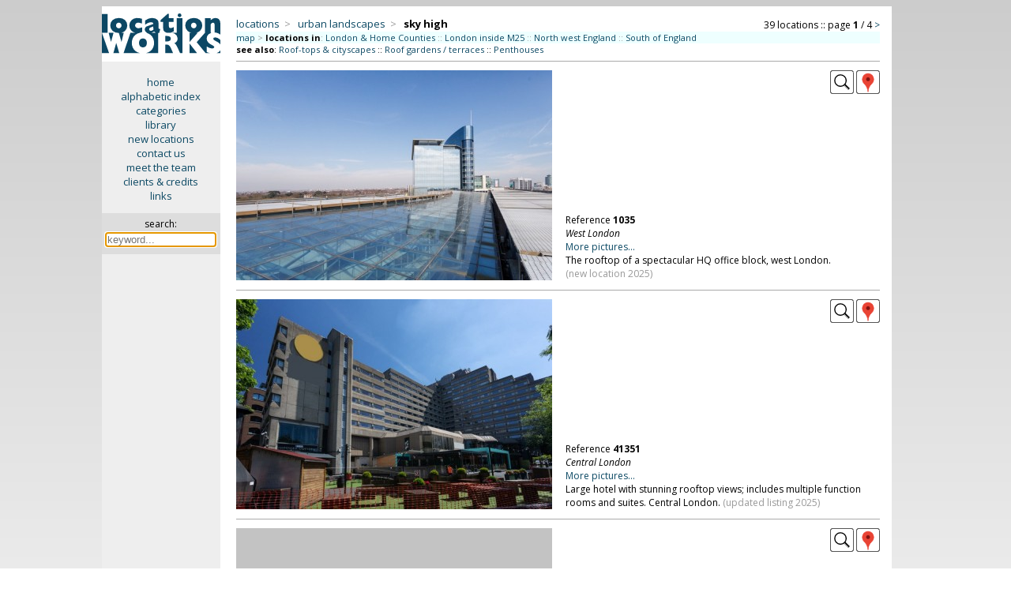

--- FILE ---
content_type: text/html; charset=iso-8859-1
request_url: https://www.locationworks.com/library.php?category=0102
body_size: 7313
content:
<!DOCTYPE html>
<html>
<!-- Page created using 'Sumeru' software, (c) Kell Gatherer 2026 -->
<!-- Page created 27th Jan 2026 16:12 -->
<head>
<meta name='viewport' content='width=device-width, initial-scale=1'>
<meta name='theme-color' content='#0C4964'>
<meta name='robots' content='noindex'>
<link rel='stylesheet' href='liblib/css/style.css?9989'>
<link rel='stylesheet' href='liblib/css/history.css?9989'>
<link rel='stylesheet' href='https://cdnjs.cloudflare.com/ajax/libs/lightgallery/2.8.3/css/lightgallery.min.css'>
<link rel='stylesheet' href='liblib/css/lg-autoplay.css'>
<link rel='stylesheet' href='liblib/css/lg-thumbnail.css'>
<link rel='stylesheet' href='liblib/css/lg-fullscreen.css'>
<link rel='stylesheet' href='liblib/css/lg-zoom.css'>
<link rel='stylesheet' href='liblib/css/lg-share.css'>
<link rel='stylesheet' href='liblib/css/lg-styles.css'>
<link rel='stylesheet' href='https://cdnjs.cloudflare.com/ajax/libs/lightgallery/2.8.3/css/lg-video.min.css'>
<link rel='stylesheet' href='liblib/css/location.css?9989'>
<link rel='stylesheet' href='liblib/css/mapping.css?9989'>
<link rel='stylesheet' href='liblib/css/menus.css?9989'>
<link rel='stylesheet' href='liblib/css/navigation.css?9989'>
<link rel='stylesheet' href='liblib/css/regions.css?9989'>
<link rel='stylesheet' href='liblib/css/sharing.css?9989'>
<link rel='stylesheet' href='liblib/css/slidenav.css?9989'>
<link rel='stylesheet' href='liblib/css/settings.css?9989'>
<link rel='stylesheet' href='liblib/css/suggest.css?9989'>
<link rel='stylesheet' href='liblib/modal/modal.css?9989'>
<link rel='Shortcut icon' href='/favicon.ico'>
<link rel='Shortcut icon' href='/favicon.gif'>
<link href='//fonts.googleapis.com/css?family=Open+Sans:400italic,700italic,400,700' rel='stylesheet' type='text/css'>
<meta http-equiv='Content-Type' content='text/html; charset=iso-8859-1'>
<meta name='MSSmartTagsPreventParsing' content='TRUE'>
<title>Location Works: sky high</title>
</head>

<body>
<span id='top'></span>
<script src='//ajax.googleapis.com/ajax/libs/jquery/3.7.1/jquery.min.js'></script>
<script src='/zyzzyx/js/jquery.lazyload.js'></script>
<script src='liblib/js/js.js?9989'></script>
<script src='liblib/js/ajax.js?9989' defer></script>
<script src='+lib/js/clipboard.js?9989'></script>
<script src='https://cdnjs.cloudflare.com/ajax/libs/lightgallery/2.8.3/lightgallery.min.js'></script>
<script src='liblib/js/lg-thumbnail.min.js'> </script>
<script src='liblib/js/lg-zoom.min.js'></script>
<script src='liblib/js/lg-autoplay.min.js'></script>
<script src='liblib/js/lg-video.min.js'></script>
<script src='liblib/js/lg-fullscreen.min.js'></script>
<script src='https://cdnjs.cloudflare.com/ajax/libs/lightgallery/2.8.3/plugins/video/lg-video.min.js'></script>
<script src='liblib/modal/modal.js?9989'></script>
<script src='liblib/js/slidenav.js?9989'></script>
<script src='liblib/suggest/suggest.js?9989'></script>
<script src='liblib/suggest/suggest_all.js?9989'></script>
<script language='javascript'>
 $(document).ready(function () {
   $('img.lazy').lazyload({
     effect : 'fadeIn'
   }); 
 }); 
 </script>
<!-- search keyword -->
<div id='slidekeyword' class='modal'>
 <div class='modal-info-window'>
 <table width='100%' border='0'>
 <tr><td align='left'><span class='modalheader'>search by keyword</span>
 <td align='right' valign='middle'><div class='modalinfoX' id='closemodal'>&times;</div>
 <tr><td colspan='2'><hr>

<form method='GET' action='search.php' style='display:inline; margin-bottom:0'>
<table cellpadding='5' cellspacing='0' border='0' width='100%'>
<tr><td><b><font color='#0C4664'>SEARCH</font></b>
  &nbsp;&nbsp;<span style='font-size: 13px;'>::</span>&nbsp;&nbsp;<a id='slidemodallink' href='https://www.locationworks.com/library.php?mode=search'>instructions...</a>
<tr bgcolor='#eeeeee' align='center'>
<td valign='top' align='left'>&nbsp;
<label for='suggestX'><font size='-1'>search for:</font></label>
  <div class='autocomplete'>
   <input type='search' id='suggestX' name='search' value='' width='300' autocomplete='OFF' autofocus required placeholder='keyword...'>
  </div>
</table></form>

 </table>
 </div>
</div>

<!-- search keyword -->
<div id='historymodal' class='modal'>
 <div class='modal-history-window'>
 <table width='100%' border='0'>
 <tr><td align='left'><span class='modalheader'>search history</span>
 <td align='right' valign='middle'><div class='modalinfoX' id='closemodal'>&times;</div>
 <tr><td colspan='2'>

<form method='GET' action='/search.php' style='display:inline; margin-bottom:0'>
<table cellpadding='5' cellspacing='0' border='0' width='100%'>
<tr bgcolor='#eeeeee' align='center'>
<td valign='top' align='left'>&nbsp;
<label for='suggest4'><font size='-1'>search for:</font></label>
  <div class='autocomplete'>
   <input type='search' id='suggest4' name='search' value='' width='300' autocomplete='OFF' autofocus required placeholder='keyword...' style='width: 100%; box-sizing: border-box; background-color: white;'>
  </div>
</table></form>

<p>
<ul class='historytypes noselect'>
</ul>
 </table>
 </div>
</div>

<div class='desktop'> <!-- desktop cat page -->

<table cellpadding='0' cellspacing='0' width='100%' border='0'> <!-- TABLE desktop cat page -->
<tr><td width='15%' align='center' bgcolor='#eeeeee' valign='top'> <!-- TABLE first column LOGO + menu -->
<a href='/library/index.php'>
<img src='/gfx/lw.png' class='columnlogo' title='click for library home page' border='0'></a>

<div class='privatesidemenu'> <!-- div desktopsidemenu -->
<p><a href='//www.locationworks.com' class='sidemenu'>home</a>
<a href='//www.locationworks.com/library/alpha.php' class='sidemenu'>alphabetic index</a>
<a href='//www.locationworks.com/library/codes.php' class='sidemenu'>categories</a>
<a href='//www.locationworks.com/library/' class='sidemenu'>library</a>
<a href='//www.locationworks.com/library/new' class='sidemenu'>new locations</a>
<a href='//www.locationworks.com/enquiry/' class='sidemenu'>contact us</a>
<a href='//www.locationworks.com/team/' class='sidemenu'>meet the team</a>
<a href='//www.locationworks.com/credits/' class='sidemenu'>clients &amp; credits</a>
<a href='//www.locationworks.com/links/' class='sidemenu'>links</a>
  <p>
  <div class='searchbox'> <!-- searchbox -->
  <form method='GET' action='search.php'>
  <input type='hidden' name='route' value='searchbox'>
  <span title='search library by keyword'>search:</span><br>
 <div class='autocomplete'>
  <input style='width: 135px; font-size: 13px; margin: 3px 0 0 0;' title='search library by keyword' type='text' name='search' size='18' id='suggest1' class='searchinput' autocomplete='OFF' autofocus required placeholder='keyword...'>
 </div>
  </form>
  </div> <!-- END searchbox div -->
</div> <!-- END sidemenu -->

<td valign='top'> <!-- TABLE secondcolumn (showdesktopcatpage) -->
<div class='ppindexheader'>
<table width='100%' border='0' cellpadding='0' cellspacing='0'>
<tr><td align='left' valign='bottom'> <!-- catbreadcrumbs -->
<span class='ppindexpagename'>


<!-- cat breadcrumbs  -->
<span class='desktopcatbreadcrumbs'>
<a title='locations by type' href='/library/type.php'>locations</a>&nbsp;&nbsp;<span class='grey'>&gt;</span>&nbsp;&nbsp;
<a title='urban landscapes' href='/library/type.php?cat=00'>urban landscapes</a>&nbsp;&nbsp;<span class='grey'>&gt;</span>&nbsp;&nbsp;
<span class='tbccat' >sky high</span></span>
<!-- end breadcrumbs -->


</span>
<td align='right' valign='bottom'> <!-- PAGE NAVIGATION --><span class='catnavtop'> <!-- catnavtop -->
<!-- cat navigation (pagenavigation)-->
<span class='desktopcatnav noselect'>
<span class='desktopcatnavfilling'>39 locations&nbsp;::&nbsp;page <b>1</b> / 4</span>&nbsp;<a href='https://www.locationworks.com/library.php?cat=0102&page=2' title='next page' class='navigationchevron'>&gt;</a><!-- end cat navigation -->

</span> <!-- end catnavtop -->
</table> <!-- end breadcrumbs & navigation table -->
<div class='topregionscounties'>
<a href='ukmap.php?cat=0102' title='use a map to select area'>map</a> <span class='grey'>&gt;</span> 
<b>locations in</b><span class='grey'>:</span>
<a href='https://www.locationworks.com/library.php?cat=0102&area=132,0' title='see &quot;sky high&quot; in London & Home Counties&#10;(Bedfordshire, Berkshire, Buckinghamshire,&#10;Central London, East London, East Sussex,&#10;Essex, Hertfordshire, Kent, North London,&#10;North west London, South east London, South&#10;London, South west London, Surrey, West&#10;London, West Sussex)'>London & Home Counties</a>
 <span class='grey'>::</span> <a href='https://www.locationworks.com/library.php?cat=0102&area=123,0' title='see &quot;sky high&quot; in London inside M25&#10;(Central London, East London, North London,&#10;North west London, South east London, South&#10;London, South west London, West London)'>London inside M25</a>
 <span class='grey'>::</span> <a href='https://www.locationworks.com/library.php?cat=0102&area=8,0' title='see &quot;sky high&quot; in North west England&#10;(Cheshire, Cumbria, Greater Manchester, Isle&#10;of Man, Lancashire, Liverpool & Merseyside)'>North west England</a>
 <span class='grey'>::</span> <a href='https://www.locationworks.com/library.php?cat=0102&area=131,0' title='see &quot;sky high&quot; in South of England&#10;(Berkshire, Buckinghamshire, East Sussex,&#10;Hampshire, Kent, Oxfordshire, Surrey, West&#10;Sussex)'>South of England</a>
</div>

<div class='seealsotop'><b>see also</b>: 
<a href='https://www.locationworks.com/library.php?cat=01' title='see &quot;Roof-tops &amp; cityscapes&quot;'>Roof-tops &amp; cityscapes</a> :: 
<a href='https://www.locationworks.com/library.php?cat=0101' title='see &quot;Roof gardens / terraces&quot;'>Roof gardens / terraces</a> :: 
<a href='https://www.locationworks.com/library.php?cat=1202' title='see &quot;Penthouses&quot;'>Penthouses</a> 
</div>

<hr>

<!-- desktop category page location 1 -->
<table width='100%' cellpadding='0' cellspacing='0' border='0' class='catdesctable'>
<tr><td align='left' width='50%' rowspan='2'>
<a href='https://www.locationworks.com/library.php?reference=1035'>
<img class='lazy landscape' data-original='/library/pics/01/9673/midsize/005.jpg' width="400" height="266">
</a>
<td align='right' valign='top'>
<a href='https://www.locationworks.com/library.php?reference=1035' title='view this location'><img src='liblib/gfx/larger.png?316' title='view this location'></a>

<!-- county pop-up -->
<div class='iconbar_icon' title='West London' onMouseOver="infoPop('desktop9673');" onMouseOut="infoHidePop('desktop9673');" style='cursor: help;'> <!-- countypopup div -->
<img src='/liblib/gfx/geog.png' border='0' class='iconbar_icon'>
<span id='desktop9673' class='iconbarpopup'><img src='/locality/maps/nation/UK/counties/londonW.png' border='0' align='top'></span>
</div> <!-- END countypopup div -->

<tr><td valign='bottom'>
<div class='catdescbox'>
Reference <b>1035</b><br>
<div class='catlocality'>West London</div>
<a href='https://www.locationworks.com/library.php?reference=1035'>More pictures...</a><br>
The rooftop of a spectacular HQ office block, west London. <span class='grey'>(new&nbsp;location&nbsp;2025)</span>
</div>
</table>
<hr class='menuhr2'>


<!-- desktop category page location 2 -->
<table width='100%' cellpadding='0' cellspacing='0' border='0' class='catdesctable'>
<tr><td align='left' width='50%' rowspan='2'>
<a href='https://www.locationworks.com/library.php?reference=41351'>
<img class='lazy landscape' data-original='/library/pics/56/27731/midsize/001.jpg' width="400" height="266">
</a>
<td align='right' valign='top'>
<a href='https://www.locationworks.com/library.php?reference=41351' title='view this location'><img src='liblib/gfx/larger.png?1095' title='view this location'></a>

<!-- county pop-up -->
<div class='iconbar_icon' title='Central London' onMouseOver="infoPop('desktop27731');" onMouseOut="infoHidePop('desktop27731');" style='cursor: help;'> <!-- countypopup div -->
<img src='/liblib/gfx/geog.png' border='0' class='iconbar_icon'>
<span id='desktop27731' class='iconbarpopup'><img src='/locality/maps/nation/UK/counties/londonC.png' border='0' align='top'></span>
</div> <!-- END countypopup div -->

<tr><td valign='bottom'>
<div class='catdescbox'>
Reference <b>41351</b><br>
<div class='catlocality'>Central London</div>
<a href='https://www.locationworks.com/library.php?reference=41351'>More pictures...</a><br>
Large hotel with stunning rooftop views; includes multiple function rooms and suites. Central London. <span class='grey'>(updated&nbsp;listing&nbsp;2025)</span>
</div>
</table>
<hr class='menuhr2'>


<!-- desktop category page location 3 -->
<table width='100%' cellpadding='0' cellspacing='0' border='0' class='catdesctable'>
<tr><td align='left' width='50%' rowspan='2'>
<a href='https://www.locationworks.com/library.php?reference=1692'>
<img class='lazy landscape' data-original='/library/pics/56/9226/midsize/001.jpg' width="400" height="266">
</a>
<td align='right' valign='top'>
<a href='https://www.locationworks.com/library.php?reference=1692' title='view this location'><img src='liblib/gfx/larger.png?44' title='view this location'></a>

<!-- county pop-up -->
<div class='iconbar_icon' title='Central London' onMouseOver="infoPop('desktop9226');" onMouseOut="infoHidePop('desktop9226');" style='cursor: help;'> <!-- countypopup div -->
<img src='/liblib/gfx/geog.png' border='0' class='iconbar_icon'>
<span id='desktop9226' class='iconbarpopup'><img src='/locality/maps/nation/UK/counties/londonC.png' border='0' align='top'></span>
</div> <!-- END countypopup div -->

<tr><td valign='bottom'>
<div class='catdescbox'>
Reference <b>1692</b><br>
<div class='catlocality'>Central London</div>
<a href='https://www.locationworks.com/library.php?reference=1692'>More pictures...</a><br>
Duplex hotel suite with city views, central London.
</div>
</table>
<hr class='menuhr2'>


<!-- desktop category page location 4 -->
<table width='100%' cellpadding='0' cellspacing='0' border='0' class='catdesctable'>
<tr><td align='left' width='50%' rowspan='2'>
<a href='https://www.locationworks.com/library.php?reference=1900'>
<img class='lazy landscape' data-original='/library/pics/77/9007/midsize/141.jpg' width="400" height="300">
</a>
<td align='right' valign='top'>
<a href='https://www.locationworks.com/library.php?reference=1900' title='view this location'><img src='liblib/gfx/larger.png?1400' title='view this location'></a>

<!-- county pop-up -->
<div class='iconbar_icon' title='Central London' onMouseOver="infoPop('desktop9007');" onMouseOut="infoHidePop('desktop9007');" style='cursor: help;'> <!-- countypopup div -->
<img src='/liblib/gfx/geog.png' border='0' class='iconbar_icon'>
<span id='desktop9007' class='iconbarpopup'><img src='/locality/maps/nation/UK/counties/londonC.png' border='0' align='top'></span>
</div> <!-- END countypopup div -->

<tr><td valign='bottom'>
<div class='catdescbox'>
Reference <b>1900</b><br>
<div class='catlocality'>Central London</div>
<a href='https://www.locationworks.com/library.php?reference=1900'>More pictures...</a><br>
City office tower, with a ground floor atrium & auditorium, 7th floor staff restaurant, and high end meeting rooms on the upper floors with glass lifts, roof terraces & city views. Weekends only. Central London.
</div>
</table>
<hr class='menuhr2'>


<!-- desktop category page location 5 -->
<table width='100%' cellpadding='0' cellspacing='0' border='0' class='catdesctable'>
<tr><td align='left' width='50%' rowspan='2'>
<a href='https://www.locationworks.com/library.php?reference=42883'>
<img class='lazy landscape' data-original='/library/pics/12/25305/midsize/009.jpg' width="400" height="265">
</a>
<td align='right' valign='top'>
<a href='https://www.locationworks.com/library.php?reference=42883' title='view this location'><img src='liblib/gfx/larger.png?1854' title='view this location'></a>

<!-- county pop-up -->
<div class='iconbar_icon' title='East London' onMouseOver="infoPop('desktop25305');" onMouseOut="infoHidePop('desktop25305');" style='cursor: help;'> <!-- countypopup div -->
<img src='/liblib/gfx/geog.png' border='0' class='iconbar_icon'>
<span id='desktop25305' class='iconbarpopup'><img src='/locality/maps/nation/UK/counties/londonE.png' border='0' align='top'></span>
</div> <!-- END countypopup div -->

<tr><td valign='bottom'>
<div class='catdescbox'>
Reference <b>42883</b><br>
<div class='catlocality'>East London</div>
<a href='https://www.locationworks.com/library.php?reference=42883'>More pictures...</a><br>
A modern one-bed apartment on the 15th floor of a luxury high-rise block with spectacular views of Canary Wharf. East London.
</div>
</table>
<hr class='menuhr2'>


<!-- desktop category page location 6 -->
<table width='100%' cellpadding='0' cellspacing='0' border='0' class='catdesctable'>
<tr><td align='left' width='50%' rowspan='2'>
<a href='https://www.locationworks.com/library.php?reference=43606'>
<img class='lazy landscape' data-original='/library/pics/40/28876/midsize/004.jpg' width="400" height="266">
</a>
<td align='right' valign='top'>
<a href='https://www.locationworks.com/library.php?reference=43606' title='view this location'><img src='liblib/gfx/larger.png?176' title='view this location'></a>

<!-- county pop-up -->
<div class='iconbar_icon' title='Central London' onMouseOver="infoPop('desktop28876');" onMouseOut="infoHidePop('desktop28876');" style='cursor: help;'> <!-- countypopup div -->
<img src='/liblib/gfx/geog.png' border='0' class='iconbar_icon'>
<span id='desktop28876' class='iconbarpopup'><img src='/locality/maps/nation/UK/counties/londonC.png' border='0' align='top'></span>
</div> <!-- END countypopup div -->

<tr><td valign='bottom'>
<div class='catdescbox'>
Reference <b>43606</b><br>
<div class='catlocality'>Central London</div>
<a href='https://www.locationworks.com/library.php?reference=43606'>More pictures...</a><br>
Events space on the 16th floor. Central London.
</div>
</table>
<hr class='menuhr2'>


<!-- desktop category page location 7 -->
<table width='100%' cellpadding='0' cellspacing='0' border='0' class='catdesctable'>
<tr><td align='left' width='50%' rowspan='2'>
<a href='https://www.locationworks.com/library.php?reference=41370'>
<img class='lazy landscape' data-original='/library/pics/54/27744/midsize/011.jpg' width="400" height="300">
</a>
<td align='right' valign='top'>
<a href='https://www.locationworks.com/library.php?reference=41370' title='view this location'><img src='liblib/gfx/larger.png?1308' title='view this location'></a>

<!-- county pop-up -->
<div class='iconbar_icon' title='Central London' onMouseOver="infoPop('desktop27744');" onMouseOut="infoHidePop('desktop27744');" style='cursor: help;'> <!-- countypopup div -->
<img src='/liblib/gfx/geog.png' border='0' class='iconbar_icon'>
<span id='desktop27744' class='iconbarpopup'><img src='/locality/maps/nation/UK/counties/londonC.png' border='0' align='top'></span>
</div> <!-- END countypopup div -->

<tr><td valign='bottom'>
<div class='catdescbox'>
Reference <b>41370</b><br>
<div class='catlocality'>Central London</div>
<a href='https://www.locationworks.com/library.php?reference=41370'>More pictures...</a><br>
Rooftop bar with stunning views of the city; central London
</div>
</table>
<hr class='menuhr2'>


<!-- desktop category page location 8 -->
<table width='100%' cellpadding='0' cellspacing='0' border='0' class='catdesctable'>
<tr><td align='left' width='50%' rowspan='2'>
<a href='https://www.locationworks.com/library.php?reference=42784'>
<img class='lazy portrait' data-original='/library/pics/40/25507/midsize/001.jpg' width="300" height="400">
</a>
<td align='right' valign='top'>
<a href='https://www.locationworks.com/library.php?reference=42784' title='view this location'><img src='liblib/gfx/larger.png?401' title='view this location'></a>

<!-- county pop-up -->
<div class='iconbar_icon' title='Central London' onMouseOver="infoPop('desktop25507');" onMouseOut="infoHidePop('desktop25507');" style='cursor: help;'> <!-- countypopup div -->
<img src='/liblib/gfx/geog.png' border='0' class='iconbar_icon'>
<span id='desktop25507' class='iconbarpopup'><img src='/locality/maps/nation/UK/counties/londonC.png' border='0' align='top'></span>
</div> <!-- END countypopup div -->

<tr><td valign='bottom'>
<div class='catdescbox'>
Reference <b>42784</b><br>
<div class='catlocality'>Central London</div>
<a href='https://www.locationworks.com/library.php?reference=42784'>More pictures...</a><br>
Events space atop a city skyscraper, with spectacular views. Central London.
</div>
</table>
<hr class='menuhr2'>


<!-- desktop category page location 9 -->
<table width='100%' cellpadding='0' cellspacing='0' border='0' class='catdesctable'>
<tr><td align='left' width='50%' rowspan='2'>
<a href='https://www.locationworks.com/library.php?reference=43833'>
<img class='lazy landscape' data-original='/library/pics/95/28355/midsize/010.jpg' width="400" height="266">
</a>
<td align='right' valign='top'>
<a href='https://www.locationworks.com/library.php?reference=43833' title='view this location'><img src='liblib/gfx/larger.png?314' title='view this location'></a>

<!-- county pop-up -->
<div class='iconbar_icon' title='East London' onMouseOver="infoPop('desktop28355');" onMouseOut="infoHidePop('desktop28355');" style='cursor: help;'> <!-- countypopup div -->
<img src='/liblib/gfx/geog.png' border='0' class='iconbar_icon'>
<span id='desktop28355' class='iconbarpopup'><img src='/locality/maps/nation/UK/counties/londonE.png' border='0' align='top'></span>
</div> <!-- END countypopup div -->

<tr><td valign='bottom'>
<div class='catdescbox'>
Reference <b>43833</b><br>
<div class='catlocality'>East London</div>
<a href='https://www.locationworks.com/library.php?reference=43833'>More pictures...</a><br>
Vast dockyard & industrial area, 37,000sq m. East London.
</div>
</table>
<hr class='menuhr2'>


<!-- desktop category page location 10 -->
<table width='100%' cellpadding='0' cellspacing='0' border='0' class='catdesctable'>
<tr><td align='left' width='50%' rowspan='2'>
<a href='https://www.locationworks.com/library.php?reference=36593'>
<img class='lazy landscape' data-original='/library/pics/56/12495/midsize/038.jpg' width="400" height="266">
</a>
<td align='right' valign='top'>
<a href='https://www.locationworks.com/library.php?reference=36593' title='view this location'><img src='liblib/gfx/larger.png?670' title='view this location'></a>

<!-- county pop-up -->
<div class='iconbar_icon' title='Central London' onMouseOver="infoPop('desktop12495');" onMouseOut="infoHidePop('desktop12495');" style='cursor: help;'> <!-- countypopup div -->
<img src='/liblib/gfx/geog.png' border='0' class='iconbar_icon'>
<span id='desktop12495' class='iconbarpopup'><img src='/locality/maps/nation/UK/counties/londonC.png' border='0' align='top'></span>
</div> <!-- END countypopup div -->

<tr><td valign='bottom'>
<div class='catdescbox'>
Reference <b>36593</b><br>
<div class='catlocality'>Central London</div>
<a href='https://www.locationworks.com/library.php?reference=36593'>More pictures...</a><br>
Luxury high-rise hotel with great city views, central London.
</div>
</table>
<hr class='menuhr2'>

<div class='navstyle'><div class='alignleft'><b>sky high</b>: page 1 / 4.</div><div class='alignright'>page:  <span class='darkergrey'>(1)</span><span class='grey'> | </span><a href='https://www.locationworks.com/library.php?cat=0102&page=2' title='go to page 2'><b>2</b></a><span class='grey'> | </span><a href='https://www.locationworks.com/library.php?cat=0102&page=3' title='go to page 3'><b>3</b></a><span class='grey'> | </span><a href='https://www.locationworks.com/library.php?cat=0102&page=4' title='go to page 4'><b>4</b></a> <span class='grey'>|</span> <a href='https://www.locationworks.com/library.php?cat=0102&page=2' title='next page'><b>next</b> &gt;</a>
</div></div><div class='bottomregionscounties'>
<a href='ukmap.php?cat=0102' title='use a map to select area'>map</a> <span class='grey'>&gt;</span> 
<b>locations available in</b><span class='grey'>:</span> <span style='color: green'><a href='https://www.locationworks.com/library.php?cat=0102&area=132,0' title='see &quot;sky high&quot; in London & Home Counties&#10;(Bedfordshire, Berkshire, Buckinghamshire,&#10;Central London, East London, East Sussex,&#10;Essex, Hertfordshire, Kent, North London,&#10;North west London, South east London, South&#10;London, South west London, Surrey, West&#10;London, West Sussex)'>London & Home Counties</a>
 <span class='grey'>::</span> <a href='https://www.locationworks.com/library.php?cat=0102&area=123,0' title='see &quot;sky high&quot; in London inside M25&#10;(Central London, East London, North London,&#10;North west London, South east London, South&#10;London, South west London, West London)'>London inside M25</a>
 <span class='grey'>::</span> <a href='https://www.locationworks.com/library.php?cat=0102&area=8,0' title='see &quot;sky high&quot; in North west England&#10;(Cheshire, Cumbria, Greater Manchester, Isle&#10;of Man, Lancashire, Liverpool & Merseyside)'>North west England</a>
 <span class='grey'>::</span> <a href='https://www.locationworks.com/library.php?cat=0102&area=131,0' title='see &quot;sky high&quot; in South of England&#10;(Berkshire, Buckinghamshire, East Sussex,&#10;Hampshire, Kent, Oxfordshire, Surrey, West&#10;Sussex)'>South of England</a>
</div>

<div class='seealsomobiledivbottom'> <!-- DIV seealsomobiledivbottom -->
<b>see also</b>: 
<a href='https://www.locationworks.com/library.php?cat=01' title='see &quot;Roof-tops &amp; cityscapes&quot;'>roof-tops &amp; cityscapes</a> :: 
<a href='https://www.locationworks.com/library.php?cat=0101' title='see &quot;Roof gardens / terraces&quot;'>roof gardens / terraces</a> :: 
<a href='https://www.locationworks.com/library.php?cat=1202' title='see &quot;Penthouses&quot;'>penthouses</a> 
</div> <!-- END DIV seealsomobiledivbottom -->

<tr><td bgcolor='#eeeeee' valign='top' align=center>
<div style='font-size: 13px; margin-top: 10px;'> <!-- bottom menu div -->
<a class='sidemenu' href='/library/'>library</a>
<a class='sidemenu' href='/library/alpha.php'>alphabetic index</a>
<a class='sidemenu' href='/search/index.php'>search</a>
<span style='font-size: 11px;'><a href='/register/' class='sidemenu'>register your property</a></span>
</div> <!-- end bottom menu div -->
<td valign='top' align='left' style='padding: 0 10px 0 22px;'>
<hr><span class='contact'>Locations for filming, photography and events: <b>contact us on <span style='cursor: help;' title='Location Works:&#10;direct dial: 020 3195 0614&#10;from overseas: +44 20 31 95 06 14'>0800 334 5505</span> or <a href='/enquiry/'>email</a> for further details</b>.</span>
<hr>
<div class='disclaimer'>
Unless otherwise indicated, all images remain the copyright of Location Works Ltd.
No warranty is given by Location Works as to the availability or suitability of the locations for any particular project.
The availability of all locations is subject to negotiation and contract; please contact us to discuss your requirements.
Location Works is a commercial library: we charge a fee for the use of our locations. All distances shown are approximate.
Your use of our web site is dependent upon your acceptance of our <a href='/terms/'>Terms &amp; Conditions</a>.
</div><!-- mini & midi disclaimer CAT -->
</table> <!-- end TABLE desktop loc page -->
</div>
</div> <!-- end div desktop -->

<!-- mobile / midi header -->
<div class='minimidi' > <!-- CLASS MINIMIDI -->
<table width='100%' class='menuline' border='0'> <!-- table for header (menu/logo/call) -->
<tr><td width='25%' align='left'>
<div class='ppmenubutton noselect' onclick="openNav();" title='menu'><img id='hamburger' src='liblib/gfx/menuicon.png'></div>
<td width='50%' align='center' onclick="openNav();">
<picture>
 <source media='(max-width: 450px)' srcset='liblib/gfx/lwlogosmall.png'>
 <img id='lwlogomobile' src='liblib/gfx/lwlogo.png'>
</picture>
<td width='25%' align='right'>
<a href='mailto:enquiry@locationworks.com' title='email Location Works' class='ppepicon'><img src='liblib/gfx/email.png'></a>
<a href='tel:+442031950614' title='ring Location Works' class='ppepicon'><img src='liblib/gfx/phone.png'></a>
</table> <!-- end table for header -->

<div id='slidenav' class='slidenav'>
<span class='closebtn' onclick='closeNav();' id='closebtn'>&times;</span>
<a href='//www.locationworks.com' class='slidenavtop noselect'>home</a>

<button data-toggle='modal' data-target='slidekeyword' class='sLbutton noselect'>
keyword&nbsp;search...</button>
<a href='//www.locationworks.com/library/alpha.php' class='slidenavtop noselect'>alphabetic&nbsp;index</a>
<a href='//www.locationworks.com/library/codes.php' class='slidenavtop noselect'>categories</a>
<a href='//www.locationworks.com/library/' class='slidenavtop noselect'>library</a>
<a href='//www.locationworks.com/library/new/' class='slidenavtop noselect'>new&nbsp;locations</a>
<a href='//www.locationworks.com/enquiry/' class='slidenavtop noselect'>contact&nbsp;us</a>
<a href='//www.locationworks.com/team/' class='slidenavtop noselect'>meet&nbsp;the&nbsp;team</a>
<a href='//www.locationworks.com/credits/' class='slidenavtop noselect'>clients&nbsp;&amp;&nbsp;credits</a>
<a href='//www.locationworks.com/links/' class='slidenavtop noselect'>links</a>
</div>
<!-- lwprivateheader: mobileinfoheader -->
<div class='mobcatheader noselect'>


<!-- cat breadcrumbs  -->
<span class='mobilecatbreadcrumbs'>
<a title='locations by type' href='/library/type.php'>locations</a>&nbsp;&nbsp;<span class='grey'>&gt;</span>&nbsp;&nbsp;
<a title='urban landscapes' href='/library/type.php?cat=00'>urban landscapes</a>&nbsp;&nbsp;<span class='grey'>&gt;</span>&nbsp;&nbsp;
<span class='tbccat' >sky high</span></span>
<!-- end breadcrumbs -->

<div class='mobcatheadernav'>
<span title='click to select region/county' class='regionpickerhover' onclick='revealpickerarea();'><b>all regions</b></span>&nbsp;<span class='grey'>::</span>&nbsp;<!-- cat navigation -->
<span class='mobilecatnav noselect'>
<img src='liblib/gfx/navbackgrey.png'>&nbsp;<span class='mobilecatnavfilling'>39 locations&nbsp;::&nbsp;page <b>1</b> <span class='grey'>/</span> 4</span>&nbsp;<a href='https://www.locationworks.com/library.php?cat=0102&page=2' title='next page' class='navigationchevron'><img src='liblib/gfx/navforward.png'></a></span>

<!-- end cat navigation -->

&nbsp;<span class='grey'>::</span>&nbsp;<span title='click to see other categories' class='regionpickerhover' onclick='revealpickerseealso();'>see also...</span></div>
<div class='mobcatheadernav2'>
<span title='click to select region/county' class='regionpickerhover' onclick='revealpickerarea();'><b>all regions</b></span>&nbsp;<span class='grey'>::</span>&nbsp;<span title='click to see other categories' class='regionpickerhover' onclick='revealpickerseealso();'>see also...</span><br><!-- cat navigation -->
<span class='mobilecatnav noselect'>
<img src='liblib/gfx/navbackgrey.png'>&nbsp;<span class='mobilecatnavfilling'>39 locations&nbsp;::&nbsp;page <b>1</b> <span class='grey'>/</span> 4</span>&nbsp;<a href='https://www.locationworks.com/library.php?cat=0102&page=2' title='next page' class='navigationchevron'><img src='liblib/gfx/navforward.png'></a></span>

<!-- end cat navigation -->

</div>
</div>
<div class='mobcatheaderwhicharea' id='mobcatheaderwhicharea'>
<hr>
<div class='regionscountiesreveal'>
<a href='ukmap.php?cat=0102' title='use a map to select area'>map</a> <span class='grey'>&gt;</span> 
<b>locations in</b><span class='grey'>:</span>
<a href='https://www.locationworks.com/library.php?cat=0102&area=132,0' title='see &quot;&quot; in London & Home Counties&#10;(Bedfordshire, Berkshire, Buckinghamshire,&#10;Central London, East London, East Sussex,&#10;Essex, Hertfordshire, Kent, North London,&#10;North west London, South east London, South&#10;London, South west London, Surrey, West&#10;London, West Sussex)'>London & Home Counties</a>
 <span class='grey'>::</span> <a href='https://www.locationworks.com/library.php?cat=0102&area=123,0' title='see &quot;&quot; in London inside M25&#10;(Central London, East London, North London,&#10;North west London, South east London, South&#10;London, South west London, West London)'>London inside M25</a>
 <span class='grey'>::</span> <a href='https://www.locationworks.com/library.php?cat=0102&area=8,0' title='see &quot;&quot; in North west England&#10;(Cheshire, Cumbria, Greater Manchester, Isle&#10;of Man, Lancashire, Liverpool & Merseyside)'>North west England</a>
 <span class='grey'>::</span> <a href='https://www.locationworks.com/library.php?cat=0102&area=131,0' title='see &quot;&quot; in South of England&#10;(Berkshire, Buckinghamshire, East Sussex,&#10;Hampshire, Kent, Oxfordshire, Surrey, West&#10;Sussex)'>South of England</a>
</div>

</div>
<div class='seealsomobile' id='seealsohidden'>
<hr>
<div class='seealsomobilediv'><b>see also</b>: 
<a href='https://www.locationworks.com/library.php?cat=01' title='see &quot;Roof-tops &amp; cityscapes&quot;'>Roof-tops &amp; cityscapes</a> :: 
<a href='https://www.locationworks.com/library.php?cat=0101' title='see &quot;Roof gardens / terraces&quot;'>Roof gardens / terraces</a> :: 
<a href='https://www.locationworks.com/library.php?cat=1202' title='see &quot;Penthouses&quot;'>Penthouses</a> 
</div>

</div>
<hr>
</div>
</table>
<div> <!-- end midi cat page -->

<div class='midi' > <!-- midi cat page-->

<!-- showmidicatpage -->

<table width='100%' cellpadding='0' cellspacing='0' border='0'> <!-- midi cat page location table -->
<tr><td align='left' width='50%' rowspan='2'>
<a href='https://www.locationworks.com/library.php?ref=1035'>
<img class='lazy landscape' data-original='/library/pics/01/9673/midsize/005.jpg' width="400" height="266">
</a>
<td align='right' valign='top' id='midindA9673'>
<a href='https://www.locationworks.com/library.php?reference=1035' title='view this location'><img src='liblib/gfx/larger.png?1439' title='view this location'></a>

<!-- county pop-up -->
<div class='iconbar_icon' title='West London' onMouseOver="infoPop('midi9673');" onMouseOut="infoHidePop('midi9673');" style='cursor: help;'> <!-- countypopup div -->
<img src='/liblib/gfx/geog.png' border='0' class='iconbar_icon'>
<span id='midi9673' class='iconbarpopup'><img src='/locality/maps/nation/UK/counties/londonW.png' border='0' align='top'></span>
</div> <!-- END countypopup div -->

<tr><td valign='bottom' id='midindB9673'>
<div class='indexbox'> <!-- div indexbox -->
<a href='https://www.locationworks.com/library.php?ref=1035'>reference <b>1035</b>&nbsp;&#10095;</a><br>
<i>West London</i><p>
The rooftop of a spectacular HQ office block, west London. <span class='grey'>(new&nbsp;location&nbsp;2025)</span>
</div>                 <!-- end div indexbox -->
</table> <!-- end midi cat page location table -->
<hr>

<table width='100%' cellpadding='0' cellspacing='0' border='0'> <!-- midi cat page location table -->
<tr><td align='left' width='50%' rowspan='2'>
<a href='https://www.locationworks.com/library.php?ref=41351'>
<img class='lazy landscape' data-original='/library/pics/56/27731/midsize/001.jpg' width="400" height="266">
</a>
<td align='right' valign='top' id='midindA27731'>
<a href='https://www.locationworks.com/library.php?reference=41351' title='view this location'><img src='liblib/gfx/larger.png?570' title='view this location'></a>

<!-- county pop-up -->
<div class='iconbar_icon' title='Central London' onMouseOver="infoPop('midi27731');" onMouseOut="infoHidePop('midi27731');" style='cursor: help;'> <!-- countypopup div -->
<img src='/liblib/gfx/geog.png' border='0' class='iconbar_icon'>
<span id='midi27731' class='iconbarpopup'><img src='/locality/maps/nation/UK/counties/londonC.png' border='0' align='top'></span>
</div> <!-- END countypopup div -->

<tr><td valign='bottom' id='midindB27731'>
<div class='indexbox'> <!-- div indexbox -->
<a href='https://www.locationworks.com/library.php?ref=41351'>reference <b>41351</b>&nbsp;&#10095;</a><br>
<i>Central London</i><p>
Large hotel with stunning rooftop views; includes multiple function rooms and suites. Central London. <span class='grey'>(updated&nbsp;listing&nbsp;2025)</span>
</div>                 <!-- end div indexbox -->
</table> <!-- end midi cat page location table -->
<hr>

<table width='100%' cellpadding='0' cellspacing='0' border='0'> <!-- midi cat page location table -->
<tr><td align='left' width='50%' rowspan='2'>
<a href='https://www.locationworks.com/library.php?ref=1692'>
<img class='lazy landscape' data-original='/library/pics/56/9226/midsize/001.jpg' width="400" height="266">
</a>
<td align='right' valign='top' id='midindA9226'>
<a href='https://www.locationworks.com/library.php?reference=1692' title='view this location'><img src='liblib/gfx/larger.png?181' title='view this location'></a>

<!-- county pop-up -->
<div class='iconbar_icon' title='Central London' onMouseOver="infoPop('midi9226');" onMouseOut="infoHidePop('midi9226');" style='cursor: help;'> <!-- countypopup div -->
<img src='/liblib/gfx/geog.png' border='0' class='iconbar_icon'>
<span id='midi9226' class='iconbarpopup'><img src='/locality/maps/nation/UK/counties/londonC.png' border='0' align='top'></span>
</div> <!-- END countypopup div -->

<tr><td valign='bottom' id='midindB9226'>
<div class='indexbox'> <!-- div indexbox -->
<a href='https://www.locationworks.com/library.php?ref=1692'>reference <b>1692</b>&nbsp;&#10095;</a><br>
<i>Central London</i><p>
Duplex hotel suite with city views, central London.
</div>                 <!-- end div indexbox -->
</table> <!-- end midi cat page location table -->
<hr>

<table width='100%' cellpadding='0' cellspacing='0' border='0'> <!-- midi cat page location table -->
<tr><td align='left' width='50%' rowspan='2'>
<a href='https://www.locationworks.com/library.php?ref=1900'>
<img class='lazy landscape' data-original='/library/pics/77/9007/midsize/141.jpg' width="400" height="300">
</a>
<td align='right' valign='top' id='midindA9007'>
<a href='https://www.locationworks.com/library.php?reference=1900' title='view this location'><img src='liblib/gfx/larger.png?189' title='view this location'></a>

<!-- county pop-up -->
<div class='iconbar_icon' title='Central London' onMouseOver="infoPop('midi9007');" onMouseOut="infoHidePop('midi9007');" style='cursor: help;'> <!-- countypopup div -->
<img src='/liblib/gfx/geog.png' border='0' class='iconbar_icon'>
<span id='midi9007' class='iconbarpopup'><img src='/locality/maps/nation/UK/counties/londonC.png' border='0' align='top'></span>
</div> <!-- END countypopup div -->

<tr><td valign='bottom' id='midindB9007'>
<div class='indexbox'> <!-- div indexbox -->
<a href='https://www.locationworks.com/library.php?ref=1900'>reference <b>1900</b>&nbsp;&#10095;</a><br>
<i>Central London</i><p>
City office tower, with a ground floor atrium & auditorium, 7th floor staff restaurant, and high end meeting rooms on the upper floors with glass lifts, roof terraces & city views. Weekends only. Central London.
</div>                 <!-- end div indexbox -->
</table> <!-- end midi cat page location table -->
<hr>

<table width='100%' cellpadding='0' cellspacing='0' border='0'> <!-- midi cat page location table -->
<tr><td align='left' width='50%' rowspan='2'>
<a href='https://www.locationworks.com/library.php?ref=42883'>
<img class='lazy landscape' data-original='/library/pics/12/25305/midsize/009.jpg' width="400" height="265">
</a>
<td align='right' valign='top' id='midindA25305'>
<a href='https://www.locationworks.com/library.php?reference=42883' title='view this location'><img src='liblib/gfx/larger.png?361' title='view this location'></a>

<!-- county pop-up -->
<div class='iconbar_icon' title='East London' onMouseOver="infoPop('midi25305');" onMouseOut="infoHidePop('midi25305');" style='cursor: help;'> <!-- countypopup div -->
<img src='/liblib/gfx/geog.png' border='0' class='iconbar_icon'>
<span id='midi25305' class='iconbarpopup'><img src='/locality/maps/nation/UK/counties/londonE.png' border='0' align='top'></span>
</div> <!-- END countypopup div -->

<tr><td valign='bottom' id='midindB25305'>
<div class='indexbox'> <!-- div indexbox -->
<a href='https://www.locationworks.com/library.php?ref=42883'>reference <b>42883</b>&nbsp;&#10095;</a><br>
<i>East London</i><p>
A modern one-bed apartment on the 15th floor of a luxury high-rise block with spectacular views of Canary Wharf. East London.
</div>                 <!-- end div indexbox -->
</table> <!-- end midi cat page location table -->
<hr>

<table width='100%' cellpadding='0' cellspacing='0' border='0'> <!-- midi cat page location table -->
<tr><td align='left' width='50%' rowspan='2'>
<a href='https://www.locationworks.com/library.php?ref=43606'>
<img class='lazy landscape' data-original='/library/pics/40/28876/midsize/004.jpg' width="400" height="266">
</a>
<td align='right' valign='top' id='midindA28876'>
<a href='https://www.locationworks.com/library.php?reference=43606' title='view this location'><img src='liblib/gfx/larger.png?742' title='view this location'></a>

<!-- county pop-up -->
<div class='iconbar_icon' title='Central London' onMouseOver="infoPop('midi28876');" onMouseOut="infoHidePop('midi28876');" style='cursor: help;'> <!-- countypopup div -->
<img src='/liblib/gfx/geog.png' border='0' class='iconbar_icon'>
<span id='midi28876' class='iconbarpopup'><img src='/locality/maps/nation/UK/counties/londonC.png' border='0' align='top'></span>
</div> <!-- END countypopup div -->

<tr><td valign='bottom' id='midindB28876'>
<div class='indexbox'> <!-- div indexbox -->
<a href='https://www.locationworks.com/library.php?ref=43606'>reference <b>43606</b>&nbsp;&#10095;</a><br>
<i>Central London</i><p>
Events space on the 16th floor. Central London.
</div>                 <!-- end div indexbox -->
</table> <!-- end midi cat page location table -->
<hr>

<table width='100%' cellpadding='0' cellspacing='0' border='0'> <!-- midi cat page location table -->
<tr><td align='left' width='50%' rowspan='2'>
<a href='https://www.locationworks.com/library.php?ref=41370'>
<img class='lazy landscape' data-original='/library/pics/54/27744/midsize/011.jpg' width="400" height="300">
</a>
<td align='right' valign='top' id='midindA27744'>
<a href='https://www.locationworks.com/library.php?reference=41370' title='view this location'><img src='liblib/gfx/larger.png?156' title='view this location'></a>

<!-- county pop-up -->
<div class='iconbar_icon' title='Central London' onMouseOver="infoPop('midi27744');" onMouseOut="infoHidePop('midi27744');" style='cursor: help;'> <!-- countypopup div -->
<img src='/liblib/gfx/geog.png' border='0' class='iconbar_icon'>
<span id='midi27744' class='iconbarpopup'><img src='/locality/maps/nation/UK/counties/londonC.png' border='0' align='top'></span>
</div> <!-- END countypopup div -->

<tr><td valign='bottom' id='midindB27744'>
<div class='indexbox'> <!-- div indexbox -->
<a href='https://www.locationworks.com/library.php?ref=41370'>reference <b>41370</b>&nbsp;&#10095;</a><br>
<i>Central London</i><p>
Rooftop bar with stunning views of the city; central London
</div>                 <!-- end div indexbox -->
</table> <!-- end midi cat page location table -->
<hr>

<table width='100%' cellpadding='0' cellspacing='0' border='0'> <!-- midi cat page location table -->
<tr><td align='left' width='50%' rowspan='2'>
<a href='https://www.locationworks.com/library.php?ref=42784'>
<img class='lazy portrait' data-original='/library/pics/40/25507/midsize/001.jpg' width="300" height="400">
</a>
<td align='right' valign='top' id='midindA25507'>
<a href='https://www.locationworks.com/library.php?reference=42784' title='view this location'><img src='liblib/gfx/larger.png?1332' title='view this location'></a>

<!-- county pop-up -->
<div class='iconbar_icon' title='Central London' onMouseOver="infoPop('midi25507');" onMouseOut="infoHidePop('midi25507');" style='cursor: help;'> <!-- countypopup div -->
<img src='/liblib/gfx/geog.png' border='0' class='iconbar_icon'>
<span id='midi25507' class='iconbarpopup'><img src='/locality/maps/nation/UK/counties/londonC.png' border='0' align='top'></span>
</div> <!-- END countypopup div -->

<tr><td valign='bottom' id='midindB25507'>
<div class='indexbox'> <!-- div indexbox -->
<a href='https://www.locationworks.com/library.php?ref=42784'>reference <b>42784</b>&nbsp;&#10095;</a><br>
<i>Central London</i><p>
Events space atop a city skyscraper, with spectacular views. Central London.
</div>                 <!-- end div indexbox -->
</table> <!-- end midi cat page location table -->
<hr>

<table width='100%' cellpadding='0' cellspacing='0' border='0'> <!-- midi cat page location table -->
<tr><td align='left' width='50%' rowspan='2'>
<a href='https://www.locationworks.com/library.php?ref=43833'>
<img class='lazy landscape' data-original='/library/pics/95/28355/midsize/010.jpg' width="400" height="266">
</a>
<td align='right' valign='top' id='midindA28355'>
<a href='https://www.locationworks.com/library.php?reference=43833' title='view this location'><img src='liblib/gfx/larger.png?1902' title='view this location'></a>

<!-- county pop-up -->
<div class='iconbar_icon' title='East London' onMouseOver="infoPop('midi28355');" onMouseOut="infoHidePop('midi28355');" style='cursor: help;'> <!-- countypopup div -->
<img src='/liblib/gfx/geog.png' border='0' class='iconbar_icon'>
<span id='midi28355' class='iconbarpopup'><img src='/locality/maps/nation/UK/counties/londonE.png' border='0' align='top'></span>
</div> <!-- END countypopup div -->

<tr><td valign='bottom' id='midindB28355'>
<div class='indexbox'> <!-- div indexbox -->
<a href='https://www.locationworks.com/library.php?ref=43833'>reference <b>43833</b>&nbsp;&#10095;</a><br>
<i>East London</i><p>
Vast dockyard & industrial area, 37,000sq m. East London.
</div>                 <!-- end div indexbox -->
</table> <!-- end midi cat page location table -->
<hr>

<table width='100%' cellpadding='0' cellspacing='0' border='0'> <!-- midi cat page location table -->
<tr><td align='left' width='50%' rowspan='2'>
<a href='https://www.locationworks.com/library.php?ref=36593'>
<img class='lazy landscape' data-original='/library/pics/56/12495/midsize/038.jpg' width="400" height="266">
</a>
<td align='right' valign='top' id='midindA12495'>
<a href='https://www.locationworks.com/library.php?reference=36593' title='view this location'><img src='liblib/gfx/larger.png?1435' title='view this location'></a>

<!-- county pop-up -->
<div class='iconbar_icon' title='Central London' onMouseOver="infoPop('midi12495');" onMouseOut="infoHidePop('midi12495');" style='cursor: help;'> <!-- countypopup div -->
<img src='/liblib/gfx/geog.png' border='0' class='iconbar_icon'>
<span id='midi12495' class='iconbarpopup'><img src='/locality/maps/nation/UK/counties/londonC.png' border='0' align='top'></span>
</div> <!-- END countypopup div -->

<tr><td valign='bottom' id='midindB12495'>
<div class='indexbox'> <!-- div indexbox -->
<a href='https://www.locationworks.com/library.php?ref=36593'>reference <b>36593</b>&nbsp;&#10095;</a><br>
<i>Central London</i><p>
Luxury high-rise hotel with great city views, central London.
</div>                 <!-- end div indexbox -->
</table> <!-- end midi cat page location table -->
<hr>

<!-- minimidi_footer: 2 -->
<div class='catbottomnavigation noselect'> <!-- catbottomnavigation kell -->
<!-- cat mobile bottom navigation -->
<div class='catbottomnavigationarea noselect'>
<b>sky high</b>  in <span title='click to select region/county' class='regionpickerhover' onclick='pickerpickarea();'><b>all regions</b></span></div> <!-- end catbottomnavigationarea -->
<div class='catbottomnavigationseealso'>
<span class='mobilecatnav noselect'>
<img src='liblib/gfx/navbackgrey.png'>&nbsp;<span class='mobilecatnavfilling'>39 locations&nbsp;::&nbsp;page <b>1</b> <span class='grey'>/</span> 4</span>&nbsp;<a href='https://www.locationworks.com/library.php?cat=0102&page=2' title='next page' class='navigationchevron'><img src='liblib/gfx/navforward.png'></a>&nbsp;<span class='grey'>::</span>&nbsp;<span onclick='pickerpickseealso();' class='seealsobottomhover'>see also...</span>
</span> <!-- end mobilecatnavfilling -->
</div> <!-- end catbottomnavigationseealso -->

</div> <!-- end catbottomnavigation -->

<!-- end cat navigation -->

<div class='mobcatheaderwhichareabottom' id='pickerareabottom2'> <!-- DIV mobcatheaderwhichareabottom -->
<hr>
<div class='bottomregionscounties'>
<a href='ukmap.php?cat=0102' title='use a map to select area'>map</a> <span class='grey'>&gt;</span> 
<b>locations in</b><span class='grey'>:</span>
<a href='https://www.locationworks.com/library.php?cat=0102&area=132,0' title='see &quot;sky high&quot; in London & Home Counties&#10;(Bedfordshire, Berkshire, Buckinghamshire,&#10;Central London, East London, East Sussex,&#10;Essex, Hertfordshire, Kent, North London,&#10;North west London, South east London, South&#10;London, South west London, Surrey, West&#10;London, West Sussex)'>London & Home Counties</a>
 <span class='grey'>::</span> <a href='https://www.locationworks.com/library.php?cat=0102&area=123,0' title='see &quot;sky high&quot; in London inside M25&#10;(Central London, East London, North London,&#10;North west London, South east London, South&#10;London, South west London, West London)'>London inside M25</a>
 <span class='grey'>::</span> <a href='https://www.locationworks.com/library.php?cat=0102&area=8,0' title='see &quot;sky high&quot; in North west England&#10;(Cheshire, Cumbria, Greater Manchester, Isle&#10;of Man, Lancashire, Liverpool & Merseyside)'>North west England</a>
 <span class='grey'>::</span> <a href='https://www.locationworks.com/library.php?cat=0102&area=131,0' title='see &quot;sky high&quot; in South of England&#10;(Berkshire, Buckinghamshire, East Sussex,&#10;Hampshire, Kent, Oxfordshire, Surrey, West&#10;Sussex)'>South of England</a>
</div>

</div> <!-- END DIV mobcatheaderwhichareabottom -->
<div class='seealsohiddenbottom' id='seealsohiddenbottom2'> <!-- DIV seealsohiddenbottom -->
<hr>
<div class='seealsomobiledivbottom'> <!-- DIV seealsomobiledivbottom -->
<b>see also</b>: 
<a href='https://www.locationworks.com/library.php?cat=01' title='see &quot;Roof-tops &amp; cityscapes&quot;'>roof-tops &amp; cityscapes</a> :: 
<a href='https://www.locationworks.com/library.php?cat=0101' title='see &quot;Roof gardens / terraces&quot;'>roof gardens / terraces</a> :: 
<a href='https://www.locationworks.com/library.php?cat=1202' title='see &quot;Penthouses&quot;'>penthouses</a> 
</div> <!-- END DIV seealsomobiledivbottom -->

</div> <!-- END DIV seealsohiddenbottom -->
<hr><span class='contact'>Locations for filming, photography and events: <b>contact us on <span style='cursor: help;' title='Location Works:&#10;direct dial: 020 3195 0614&#10;from overseas: +44 20 31 95 06 14'>0800 334 5505</span> or <a href='/enquiry/'>email</a> for further details</b>.</span>
<hr>
<div class='disclaimer'>
Unless otherwise indicated, all images remain the copyright of Location Works Ltd.
No warranty is given by Location Works as to the availability or suitability of the locations for any particular project.
The availability of all locations is subject to negotiation and contract; please contact us to discuss your requirements.
Location Works is a commercial library: we charge a fee for the use of our locations. All distances shown are approximate.
Your use of our web site is dependent upon your acceptance of our <a href='/terms/'>Terms &amp; Conditions</a>.
</div><!-- mini & midi disclaimer CAT -->
</div> <!-- end midi cat page -->

<div class='mobile' > <!-- mobile cat page -->

<!-- showmobilecatpage -->

<table width='100%' cellpadding='0' cellspacing='0' border='0'> <!-- mobile index page -->
<tr><td align='center' id='mobindex9673'>
<div class='indextext' >
<a href='https://www.locationworks.com/library.php?ref=1035'>reference <b>1035</b>&nbsp;&#10095;</a>
<div class='mobileiconbarline'>
<div class='locmobile'>

<!-- county pop-up -->
<div class='iconbarline_icon' title='West London' onMouseOver="infoPop('mobile9673');" onMouseOut="infoHidePop('mobile9673');" style='cursor: help;'> <!-- countypopup div -->
<div style='position: relative; width: 0; height: 0;'>
<div style='position: absolute; left: -30px;'>
<img src='/liblib/gfx/geog.png' border='0' class='iconbar_icon2'>
</div></div>
<span id='mobile9673' class='iconbarpopup2'><img src='/locality/maps/nation/UK/counties/londonW.png' border='0' align='top'></span>
</div> <!-- END countypopup div -->

</div>
</div>
<div class='kludge'>
<a href='https://www.locationworks.com/library.php?ref=1035'>
<img class='lazy landscape' data-original='/library/pics/01/9673/midsize/005.jpg' width="400" height="266">
</a>
</div>
<div class='mobcatlocality'>West London</div>
The rooftop of a spectacular HQ office block, west London. <span class='grey'>(new&nbsp;location&nbsp;2025)</span>
</div>
</table>
<hr>

<table width='100%' cellpadding='0' cellspacing='0' border='0'> <!-- mobile index page -->
<tr><td align='center' id='mobindex27731'>
<div class='indextext' >
<a href='https://www.locationworks.com/library.php?ref=41351'>reference <b>41351</b>&nbsp;&#10095;</a>
<div class='mobileiconbarline'>
<div class='locmobile'>

<!-- county pop-up -->
<div class='iconbarline_icon' title='Central London' onMouseOver="infoPop('mobile27731');" onMouseOut="infoHidePop('mobile27731');" style='cursor: help;'> <!-- countypopup div -->
<div style='position: relative; width: 0; height: 0;'>
<div style='position: absolute; left: -30px;'>
<img src='/liblib/gfx/geog.png' border='0' class='iconbar_icon2'>
</div></div>
<span id='mobile27731' class='iconbarpopup2'><img src='/locality/maps/nation/UK/counties/londonC.png' border='0' align='top'></span>
</div> <!-- END countypopup div -->

</div>
</div>
<div class='kludge'>
<a href='https://www.locationworks.com/library.php?ref=41351'>
<img class='lazy landscape' data-original='/library/pics/56/27731/midsize/001.jpg' width="400" height="266">
</a>
</div>
<div class='mobcatlocality'>Central London</div>
Large hotel with stunning rooftop views; includes multiple function rooms and suites. Central London. <span class='grey'>(updated&nbsp;listing&nbsp;2025)</span>
</div>
</table>
<hr>

<table width='100%' cellpadding='0' cellspacing='0' border='0'> <!-- mobile index page -->
<tr><td align='center' id='mobindex9226'>
<div class='indextext' >
<a href='https://www.locationworks.com/library.php?ref=1692'>reference <b>1692</b>&nbsp;&#10095;</a>
<div class='mobileiconbarline'>
<div class='locmobile'>

<!-- county pop-up -->
<div class='iconbarline_icon' title='Central London' onMouseOver="infoPop('mobile9226');" onMouseOut="infoHidePop('mobile9226');" style='cursor: help;'> <!-- countypopup div -->
<div style='position: relative; width: 0; height: 0;'>
<div style='position: absolute; left: -30px;'>
<img src='/liblib/gfx/geog.png' border='0' class='iconbar_icon2'>
</div></div>
<span id='mobile9226' class='iconbarpopup2'><img src='/locality/maps/nation/UK/counties/londonC.png' border='0' align='top'></span>
</div> <!-- END countypopup div -->

</div>
</div>
<div class='kludge'>
<a href='https://www.locationworks.com/library.php?ref=1692'>
<img class='lazy landscape' data-original='/library/pics/56/9226/midsize/001.jpg' width="400" height="266">
</a>
</div>
<div class='mobcatlocality'>Central London</div>
Duplex hotel suite with city views, central London.
</div>
</table>
<hr>

<table width='100%' cellpadding='0' cellspacing='0' border='0'> <!-- mobile index page -->
<tr><td align='center' id='mobindex9007'>
<div class='indextext' >
<a href='https://www.locationworks.com/library.php?ref=1900'>reference <b>1900</b>&nbsp;&#10095;</a>
<div class='mobileiconbarline'>
<div class='locmobile'>

<!-- county pop-up -->
<div class='iconbarline_icon' title='Central London' onMouseOver="infoPop('mobile9007');" onMouseOut="infoHidePop('mobile9007');" style='cursor: help;'> <!-- countypopup div -->
<div style='position: relative; width: 0; height: 0;'>
<div style='position: absolute; left: -30px;'>
<img src='/liblib/gfx/geog.png' border='0' class='iconbar_icon2'>
</div></div>
<span id='mobile9007' class='iconbarpopup2'><img src='/locality/maps/nation/UK/counties/londonC.png' border='0' align='top'></span>
</div> <!-- END countypopup div -->

</div>
</div>
<div class='kludge'>
<a href='https://www.locationworks.com/library.php?ref=1900'>
<img class='lazy landscape' data-original='/library/pics/77/9007/midsize/141.jpg' width="400" height="300">
</a>
</div>
<div class='mobcatlocality'>Central London</div>
City office tower, with a ground floor atrium & auditorium, 7th floor staff restaurant, and high end meeting rooms on the upper floors with glass lifts, roof terraces & city views. Weekends only. Central London.
</div>
</table>
<hr>

<table width='100%' cellpadding='0' cellspacing='0' border='0'> <!-- mobile index page -->
<tr><td align='center' id='mobindex25305'>
<div class='indextext' >
<a href='https://www.locationworks.com/library.php?ref=42883'>reference <b>42883</b>&nbsp;&#10095;</a>
<div class='mobileiconbarline'>
<div class='locmobile'>

<!-- county pop-up -->
<div class='iconbarline_icon' title='East London' onMouseOver="infoPop('mobile25305');" onMouseOut="infoHidePop('mobile25305');" style='cursor: help;'> <!-- countypopup div -->
<div style='position: relative; width: 0; height: 0;'>
<div style='position: absolute; left: -30px;'>
<img src='/liblib/gfx/geog.png' border='0' class='iconbar_icon2'>
</div></div>
<span id='mobile25305' class='iconbarpopup2'><img src='/locality/maps/nation/UK/counties/londonE.png' border='0' align='top'></span>
</div> <!-- END countypopup div -->

</div>
</div>
<div class='kludge'>
<a href='https://www.locationworks.com/library.php?ref=42883'>
<img class='lazy landscape' data-original='/library/pics/12/25305/midsize/009.jpg' width="400" height="265">
</a>
</div>
<div class='mobcatlocality'>East London</div>
A modern one-bed apartment on the 15th floor of a luxury high-rise block with spectacular views of Canary Wharf. East London.
</div>
</table>
<hr>

<table width='100%' cellpadding='0' cellspacing='0' border='0'> <!-- mobile index page -->
<tr><td align='center' id='mobindex28876'>
<div class='indextext' >
<a href='https://www.locationworks.com/library.php?ref=43606'>reference <b>43606</b>&nbsp;&#10095;</a>
<div class='mobileiconbarline'>
<div class='locmobile'>

<!-- county pop-up -->
<div class='iconbarline_icon' title='Central London' onMouseOver="infoPop('mobile28876');" onMouseOut="infoHidePop('mobile28876');" style='cursor: help;'> <!-- countypopup div -->
<div style='position: relative; width: 0; height: 0;'>
<div style='position: absolute; left: -30px;'>
<img src='/liblib/gfx/geog.png' border='0' class='iconbar_icon2'>
</div></div>
<span id='mobile28876' class='iconbarpopup2'><img src='/locality/maps/nation/UK/counties/londonC.png' border='0' align='top'></span>
</div> <!-- END countypopup div -->

</div>
</div>
<div class='kludge'>
<a href='https://www.locationworks.com/library.php?ref=43606'>
<img class='lazy landscape' data-original='/library/pics/40/28876/midsize/004.jpg' width="400" height="266">
</a>
</div>
<div class='mobcatlocality'>Central London</div>
Events space on the 16th floor. Central London.
</div>
</table>
<hr>

<table width='100%' cellpadding='0' cellspacing='0' border='0'> <!-- mobile index page -->
<tr><td align='center' id='mobindex27744'>
<div class='indextext' >
<a href='https://www.locationworks.com/library.php?ref=41370'>reference <b>41370</b>&nbsp;&#10095;</a>
<div class='mobileiconbarline'>
<div class='locmobile'>

<!-- county pop-up -->
<div class='iconbarline_icon' title='Central London' onMouseOver="infoPop('mobile27744');" onMouseOut="infoHidePop('mobile27744');" style='cursor: help;'> <!-- countypopup div -->
<div style='position: relative; width: 0; height: 0;'>
<div style='position: absolute; left: -30px;'>
<img src='/liblib/gfx/geog.png' border='0' class='iconbar_icon2'>
</div></div>
<span id='mobile27744' class='iconbarpopup2'><img src='/locality/maps/nation/UK/counties/londonC.png' border='0' align='top'></span>
</div> <!-- END countypopup div -->

</div>
</div>
<div class='kludge'>
<a href='https://www.locationworks.com/library.php?ref=41370'>
<img class='lazy landscape' data-original='/library/pics/54/27744/midsize/011.jpg' width="400" height="300">
</a>
</div>
<div class='mobcatlocality'>Central London</div>
Rooftop bar with stunning views of the city; central London
</div>
</table>
<hr>

<table width='100%' cellpadding='0' cellspacing='0' border='0'> <!-- mobile index page -->
<tr><td align='center' id='mobindex25507'>
<div class='indextext' >
<a href='https://www.locationworks.com/library.php?ref=42784'>reference <b>42784</b>&nbsp;&#10095;</a>
<div class='mobileiconbarline'>
<div class='locmobile'>

<!-- county pop-up -->
<div class='iconbarline_icon' title='Central London' onMouseOver="infoPop('mobile25507');" onMouseOut="infoHidePop('mobile25507');" style='cursor: help;'> <!-- countypopup div -->
<div style='position: relative; width: 0; height: 0;'>
<div style='position: absolute; left: -30px;'>
<img src='/liblib/gfx/geog.png' border='0' class='iconbar_icon2'>
</div></div>
<span id='mobile25507' class='iconbarpopup2'><img src='/locality/maps/nation/UK/counties/londonC.png' border='0' align='top'></span>
</div> <!-- END countypopup div -->

</div>
</div>
<div class='kludge'>
<a href='https://www.locationworks.com/library.php?ref=42784'>
<img class='lazy portrait' data-original='/library/pics/40/25507/midsize/001.jpg' width="300" height="400">
</a>
</div>
<div class='mobcatlocality'>Central London</div>
Events space atop a city skyscraper, with spectacular views. Central London.
</div>
</table>
<hr>

<table width='100%' cellpadding='0' cellspacing='0' border='0'> <!-- mobile index page -->
<tr><td align='center' id='mobindex28355'>
<div class='indextext' >
<a href='https://www.locationworks.com/library.php?ref=43833'>reference <b>43833</b>&nbsp;&#10095;</a>
<div class='mobileiconbarline'>
<div class='locmobile'>

<!-- county pop-up -->
<div class='iconbarline_icon' title='East London' onMouseOver="infoPop('mobile28355');" onMouseOut="infoHidePop('mobile28355');" style='cursor: help;'> <!-- countypopup div -->
<div style='position: relative; width: 0; height: 0;'>
<div style='position: absolute; left: -30px;'>
<img src='/liblib/gfx/geog.png' border='0' class='iconbar_icon2'>
</div></div>
<span id='mobile28355' class='iconbarpopup2'><img src='/locality/maps/nation/UK/counties/londonE.png' border='0' align='top'></span>
</div> <!-- END countypopup div -->

</div>
</div>
<div class='kludge'>
<a href='https://www.locationworks.com/library.php?ref=43833'>
<img class='lazy landscape' data-original='/library/pics/95/28355/midsize/010.jpg' width="400" height="266">
</a>
</div>
<div class='mobcatlocality'>East London</div>
Vast dockyard & industrial area, 37,000sq m. East London.
</div>
</table>
<hr>

<table width='100%' cellpadding='0' cellspacing='0' border='0'> <!-- mobile index page -->
<tr><td align='center' id='mobindex12495'>
<div class='indextext' >
<a href='https://www.locationworks.com/library.php?ref=36593'>reference <b>36593</b>&nbsp;&#10095;</a>
<div class='mobileiconbarline'>
<div class='locmobile'>

<!-- county pop-up -->
<div class='iconbarline_icon' title='Central London' onMouseOver="infoPop('mobile12495');" onMouseOut="infoHidePop('mobile12495');" style='cursor: help;'> <!-- countypopup div -->
<div style='position: relative; width: 0; height: 0;'>
<div style='position: absolute; left: -30px;'>
<img src='/liblib/gfx/geog.png' border='0' class='iconbar_icon2'>
</div></div>
<span id='mobile12495' class='iconbarpopup2'><img src='/locality/maps/nation/UK/counties/londonC.png' border='0' align='top'></span>
</div> <!-- END countypopup div -->

</div>
</div>
<div class='kludge'>
<a href='https://www.locationworks.com/library.php?ref=36593'>
<img class='lazy landscape' data-original='/library/pics/56/12495/midsize/038.jpg' width="400" height="266">
</a>
</div>
<div class='mobcatlocality'>Central London</div>
Luxury high-rise hotel with great city views, central London.
</div>
</table>
<hr>

<!-- minimidi_footer: 1 -->
<div class='catbottomnavigation noselect'> <!-- catbottomnavigation kell -->
<!-- cat mobile bottom navigation -->
<div class='catbottomnavigationarea noselect'>
<b>sky high</b>  in <span title='click to select region/county' class='regionpickerhover' onclick='pickerpickarea();'><b>all regions</b></span></div> <!-- end catbottomnavigationarea -->
<div class='catbottomnavigationseealso'>
<span class='mobilecatnav noselect'>
<img src='liblib/gfx/navbackgrey.png'>&nbsp;<span class='mobilecatnavfilling'>39 locations&nbsp;::&nbsp;page <b>1</b> <span class='grey'>/</span> 4</span>&nbsp;<a href='https://www.locationworks.com/library.php?cat=0102&page=2' title='next page' class='navigationchevron'><img src='liblib/gfx/navforward.png'></a>&nbsp;<span class='grey'>::</span>&nbsp;<span onclick='pickerpickseealso();' class='seealsobottomhover'>see also...</span>
</span> <!-- end mobilecatnavfilling -->
</div> <!-- end catbottomnavigationseealso -->

</div> <!-- end catbottomnavigation -->

<!-- end cat navigation -->

<div class='mobcatheaderwhichareabottom' id='pickerareabottom1'> <!-- DIV mobcatheaderwhichareabottom -->
<hr>
<div class='bottomregionscounties'>
<a href='ukmap.php?cat=0102' title='use a map to select area'>map</a> <span class='grey'>&gt;</span> 
<b>locations in</b><span class='grey'>:</span>
<a href='https://www.locationworks.com/library.php?cat=0102&area=132,0' title='see &quot;sky high&quot; in London & Home Counties&#10;(Bedfordshire, Berkshire, Buckinghamshire,&#10;Central London, East London, East Sussex,&#10;Essex, Hertfordshire, Kent, North London,&#10;North west London, South east London, South&#10;London, South west London, Surrey, West&#10;London, West Sussex)'>London & Home Counties</a>
 <span class='grey'>::</span> <a href='https://www.locationworks.com/library.php?cat=0102&area=123,0' title='see &quot;sky high&quot; in London inside M25&#10;(Central London, East London, North London,&#10;North west London, South east London, South&#10;London, South west London, West London)'>London inside M25</a>
 <span class='grey'>::</span> <a href='https://www.locationworks.com/library.php?cat=0102&area=8,0' title='see &quot;sky high&quot; in North west England&#10;(Cheshire, Cumbria, Greater Manchester, Isle&#10;of Man, Lancashire, Liverpool & Merseyside)'>North west England</a>
 <span class='grey'>::</span> <a href='https://www.locationworks.com/library.php?cat=0102&area=131,0' title='see &quot;sky high&quot; in South of England&#10;(Berkshire, Buckinghamshire, East Sussex,&#10;Hampshire, Kent, Oxfordshire, Surrey, West&#10;Sussex)'>South of England</a>
</div>

</div> <!-- END DIV mobcatheaderwhichareabottom -->
<div class='seealsohiddenbottom' id='seealsohiddenbottom1'> <!-- DIV seealsohiddenbottom -->
<hr>
<div class='seealsomobiledivbottom'> <!-- DIV seealsomobiledivbottom -->
<b>see also</b>: 
<a href='https://www.locationworks.com/library.php?cat=01' title='see &quot;Roof-tops &amp; cityscapes&quot;'>roof-tops &amp; cityscapes</a> :: 
<a href='https://www.locationworks.com/library.php?cat=0101' title='see &quot;Roof gardens / terraces&quot;'>roof gardens / terraces</a> :: 
<a href='https://www.locationworks.com/library.php?cat=1202' title='see &quot;Penthouses&quot;'>penthouses</a> 
</div> <!-- END DIV seealsomobiledivbottom -->

</div> <!-- END DIV seealsohiddenbottom -->
<hr><span class='contact'>Locations for filming, photography and events: <b>contact us on <span style='cursor: help;' title='Location Works:&#10;direct dial: 020 3195 0614&#10;from overseas: +44 20 31 95 06 14'>0800 334 5505</span> or <a href='/enquiry/'>email</a> for further details</b>.</span>
<hr>
<div class='disclaimer'>
Unless otherwise indicated, all images remain the copyright of Location Works Ltd.
No warranty is given by Location Works as to the availability or suitability of the locations for any particular project.
The availability of all locations is subject to negotiation and contract; please contact us to discuss your requirements.
Location Works is a commercial library: we charge a fee for the use of our locations. All distances shown are approximate.
Your use of our web site is dependent upon your acceptance of our <a href='/terms/'>Terms &amp; Conditions</a>.
</div><!-- mini & midi disclaimer CAT -->
</div> <!-- end mobile cat page -->

<script language='javascript' src='liblib/js/lgsetup+.js?9675'></script>

</body>
</html>


--- FILE ---
content_type: text/css
request_url: https://www.locationworks.com/liblib/css/slidenav.css?9989
body_size: 1022
content:
:root
{
 --lwblue:      #0C4964;
 --lwltblue:    #3C7994;
 --menublue:    #A9E5FF;
 --postit:      #fff9dd;
 --lwgrey:      #999;
 --lightergrey: #aaa;
 --verygrey:    #bbb;
 --xgrey:       #eee;
 --darkred:     #ab0000;
 --reddish:     #cf3d29;
 --redback:     #ffd3d3;
}

.slidenav
{
 height: 100%;
 width: 0;
 position: fixed;
 z-index: 1;
 top: 0;
 left: 0;
 background-color: var(--lwblue);
 overflow-x: hidden;
 transition: 0.3s;
 padding-top: 60px;
}

.slidenav hr
{
 background-color: var(--menublue);
}

.slidenav a
{
 padding: 8px 8px 8px 32px;
 text-decoration: none;
 font-size: 16px;
 color: var(--menublue);
 display: block;
 transition: 0.1s;
 overflow: hidden;
}       

.slidenavtop a
{
 padding: 6px 8px 8px 32px;
 text-decoration: none;
 font-size: 13px;
 font-weight: normal;
 color: var(--menublue);
 display: block;
 transition: 0.1s;
 overflow: hidden;
}

.slidenav a:hover
{
 color: #fff;
 font-weight: bold;
}

.slidenav .closebtn
{
 position: absolute;
 top: 0;
 right: 25px;
 font-size: 36px;
 margin-left: 50px;
 color: var(--menublue);
 cursor: pointer;
} 

.closebtn:hover
{
 color: #fff;
}

.slidemenuitem
{
 padding: 8px 8px 8px 32px;
 color: var(--lwgrey); 
 display: block;
}

#slidemodallink
{
 font-size: 13px;
 //font-style: italic;
 color: #777;
 //padding: 0px 0 0 0px; 
 //display: inline;   
}
#slidemodallink:hover
{
 font-weight: normal;
 color: black;
 background-color: #eee;
 text-decoration: none;
}

.slidejobno
{
 font-size: 13px !important;
 padding: 8px 8px 8px 32px;
 color: var(--lightergrey); 
 display: block;
}

.sLupdate
{
 display: none;
 color: white;
 margin: 5px 0 0 0;
 padding: 0 0 0 32px;
 background-color: var(--candyred);
 cursor: pointer;
 margin-bottom: 5px;
}    

.slidevisited
{
 font-size: 12px;
 line-height: 12px;
}
.slidevisited a
{
 padding: 0 0 0px 32px;
 text-decoration: none;
 font-size: 12px;
 line-height: 12px !important;
 color: var(--menublue);
 display: block;
}
.slidevisited a:hover
{
 text-decoration: none;
 color: white;
 font-weight: bold;
}

.slideviewed
{
 color: var(--menublue);
 font-size: 13px;
 padding: 0 0 0 32px;  
}
.slidevisitedhr
{
 margin: 10px 15px 20px 32px; 
}

/* SLIDE HISTORY */
.slidehistory 
{
 color: var(--menublue);
 font-size: 16px;
 padding: 0 0 0 5px;
 vertical-align: middle;
 cursor: pointer;
}
.slideicon  
{
 vertical-align: middle;
 padding: 0 5px 0 32px; 
 cursor: pointer;  
}
.slidehistory:hover
{
 color: white;
 font-weight: bold;
}
img.slidehistory
{
 vertical-align: middle;
 padding: 0 5px 0 0;   
}

/*  SLIDE MENU SHARE */
.sLshare
{
 background: none !important;
 width: 100%;
 text-align: left;
 border: none;
 padding: 8px 8px 8px 32px;
 text-decoration: none;
 font-size: 16px;
 color: var(--menublue);
 display: block;
 transition: 0.1s;
 overflow: hidden;
}
.sLshare:hover { color: #fff; }        
.sLsharehighlight
{
 /* background: none !important; */ 
 width: 100%; 
 text-align: left;
 background-color: var(--reddish);
 border: none;
 padding: 8px 8px 8px 32px;
 text-decoration: none;
 font-size: 16px;
 color: #fff;
 display: block;
 transition: 0.1s;
 overflow: hidden;
}

/*  SLIDE MENU SHARE */
.sLhelp
{
 text-align: left;
 background: none !important;
 border: none;
 height: 32px;
 padding: 8px 8px 8px 32px;
 text-decoration: none;
 font-size: 16px;
 color: var(--menublue);
 display: block;
 transition: 0.1s;
 overflow: hidden;
}
.sLhelp:hover { color: #fff; }
      
.sLbutton
{
 text-align: left;
 background: none !important;
 border: none;
 height: 40px;
 padding: 0 0 0 32px;
 text-decoration: none;
 font-size: 16px;
 color: var(--menublue);
 display: block;
 transition: 0.1s;
 overflow: hidden;
}
.sLbutton:hover
{
 color: #fff;
 font-weight: bold;
}

@media screen and (max-height: 450px) {
  .slidenav {padding-top: 15px;}
  .slidenav a {font-size: 18px;}
}